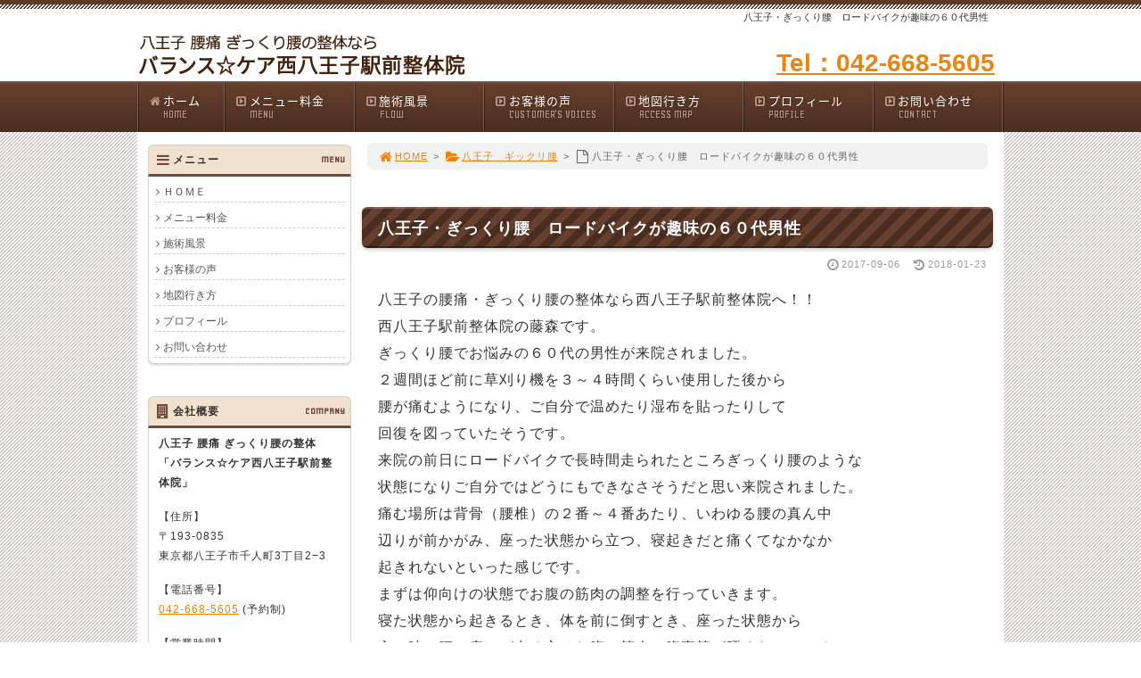

--- FILE ---
content_type: text/html; charset=UTF-8
request_url: https://www.nishihachiseitai.com/post_181/
body_size: 50688
content:
<!DOCTYPE html>
<html lang='ja'>
<head>
<meta charset="UTF-8" />
<title>八王子・ぎっくり腰　ロードバイクが趣味の６０代男性 - バランス☆ケア西八王子駅前整体院</title>
<meta name="Keywords" content="" />
<meta name="Description" content="" />
<meta name='robots' content='max-image-preview:large' />
<link rel="alternate" type="application/rss+xml" title="バランス☆ケア西八王子駅前整体院 &raquo; フィード" href="https://www.nishihachiseitai.com/feed/" />
<link rel="alternate" type="application/rss+xml" title="バランス☆ケア西八王子駅前整体院 &raquo; コメントフィード" href="https://www.nishihachiseitai.com/comments/feed/" />
<link rel='stylesheet' id='wp-block-library-css' href='https://www.nishihachiseitai.com/1fr-jq8wz2d3/wp-includes/css/dist/block-library/style.min.css?ver=6.4.7' type='text/css' media='all' />
<style id='classic-theme-styles-inline-css' type='text/css'>
/*! This file is auto-generated */
.wp-block-button__link{color:#fff;background-color:#32373c;border-radius:9999px;box-shadow:none;text-decoration:none;padding:calc(.667em + 2px) calc(1.333em + 2px);font-size:1.125em}.wp-block-file__button{background:#32373c;color:#fff;text-decoration:none}
</style>
<style id='global-styles-inline-css' type='text/css'>
body{--wp--preset--color--black: #000000;--wp--preset--color--cyan-bluish-gray: #abb8c3;--wp--preset--color--white: #ffffff;--wp--preset--color--pale-pink: #f78da7;--wp--preset--color--vivid-red: #cf2e2e;--wp--preset--color--luminous-vivid-orange: #ff6900;--wp--preset--color--luminous-vivid-amber: #fcb900;--wp--preset--color--light-green-cyan: #7bdcb5;--wp--preset--color--vivid-green-cyan: #00d084;--wp--preset--color--pale-cyan-blue: #8ed1fc;--wp--preset--color--vivid-cyan-blue: #0693e3;--wp--preset--color--vivid-purple: #9b51e0;--wp--preset--gradient--vivid-cyan-blue-to-vivid-purple: linear-gradient(135deg,rgba(6,147,227,1) 0%,rgb(155,81,224) 100%);--wp--preset--gradient--light-green-cyan-to-vivid-green-cyan: linear-gradient(135deg,rgb(122,220,180) 0%,rgb(0,208,130) 100%);--wp--preset--gradient--luminous-vivid-amber-to-luminous-vivid-orange: linear-gradient(135deg,rgba(252,185,0,1) 0%,rgba(255,105,0,1) 100%);--wp--preset--gradient--luminous-vivid-orange-to-vivid-red: linear-gradient(135deg,rgba(255,105,0,1) 0%,rgb(207,46,46) 100%);--wp--preset--gradient--very-light-gray-to-cyan-bluish-gray: linear-gradient(135deg,rgb(238,238,238) 0%,rgb(169,184,195) 100%);--wp--preset--gradient--cool-to-warm-spectrum: linear-gradient(135deg,rgb(74,234,220) 0%,rgb(151,120,209) 20%,rgb(207,42,186) 40%,rgb(238,44,130) 60%,rgb(251,105,98) 80%,rgb(254,248,76) 100%);--wp--preset--gradient--blush-light-purple: linear-gradient(135deg,rgb(255,206,236) 0%,rgb(152,150,240) 100%);--wp--preset--gradient--blush-bordeaux: linear-gradient(135deg,rgb(254,205,165) 0%,rgb(254,45,45) 50%,rgb(107,0,62) 100%);--wp--preset--gradient--luminous-dusk: linear-gradient(135deg,rgb(255,203,112) 0%,rgb(199,81,192) 50%,rgb(65,88,208) 100%);--wp--preset--gradient--pale-ocean: linear-gradient(135deg,rgb(255,245,203) 0%,rgb(182,227,212) 50%,rgb(51,167,181) 100%);--wp--preset--gradient--electric-grass: linear-gradient(135deg,rgb(202,248,128) 0%,rgb(113,206,126) 100%);--wp--preset--gradient--midnight: linear-gradient(135deg,rgb(2,3,129) 0%,rgb(40,116,252) 100%);--wp--preset--font-size--small: 13px;--wp--preset--font-size--medium: 20px;--wp--preset--font-size--large: 36px;--wp--preset--font-size--x-large: 42px;--wp--preset--spacing--20: 0.44rem;--wp--preset--spacing--30: 0.67rem;--wp--preset--spacing--40: 1rem;--wp--preset--spacing--50: 1.5rem;--wp--preset--spacing--60: 2.25rem;--wp--preset--spacing--70: 3.38rem;--wp--preset--spacing--80: 5.06rem;--wp--preset--shadow--natural: 6px 6px 9px rgba(0, 0, 0, 0.2);--wp--preset--shadow--deep: 12px 12px 50px rgba(0, 0, 0, 0.4);--wp--preset--shadow--sharp: 6px 6px 0px rgba(0, 0, 0, 0.2);--wp--preset--shadow--outlined: 6px 6px 0px -3px rgba(255, 255, 255, 1), 6px 6px rgba(0, 0, 0, 1);--wp--preset--shadow--crisp: 6px 6px 0px rgba(0, 0, 0, 1);}:where(.is-layout-flex){gap: 0.5em;}:where(.is-layout-grid){gap: 0.5em;}body .is-layout-flow > .alignleft{float: left;margin-inline-start: 0;margin-inline-end: 2em;}body .is-layout-flow > .alignright{float: right;margin-inline-start: 2em;margin-inline-end: 0;}body .is-layout-flow > .aligncenter{margin-left: auto !important;margin-right: auto !important;}body .is-layout-constrained > .alignleft{float: left;margin-inline-start: 0;margin-inline-end: 2em;}body .is-layout-constrained > .alignright{float: right;margin-inline-start: 2em;margin-inline-end: 0;}body .is-layout-constrained > .aligncenter{margin-left: auto !important;margin-right: auto !important;}body .is-layout-constrained > :where(:not(.alignleft):not(.alignright):not(.alignfull)){max-width: var(--wp--style--global--content-size);margin-left: auto !important;margin-right: auto !important;}body .is-layout-constrained > .alignwide{max-width: var(--wp--style--global--wide-size);}body .is-layout-flex{display: flex;}body .is-layout-flex{flex-wrap: wrap;align-items: center;}body .is-layout-flex > *{margin: 0;}body .is-layout-grid{display: grid;}body .is-layout-grid > *{margin: 0;}:where(.wp-block-columns.is-layout-flex){gap: 2em;}:where(.wp-block-columns.is-layout-grid){gap: 2em;}:where(.wp-block-post-template.is-layout-flex){gap: 1.25em;}:where(.wp-block-post-template.is-layout-grid){gap: 1.25em;}.has-black-color{color: var(--wp--preset--color--black) !important;}.has-cyan-bluish-gray-color{color: var(--wp--preset--color--cyan-bluish-gray) !important;}.has-white-color{color: var(--wp--preset--color--white) !important;}.has-pale-pink-color{color: var(--wp--preset--color--pale-pink) !important;}.has-vivid-red-color{color: var(--wp--preset--color--vivid-red) !important;}.has-luminous-vivid-orange-color{color: var(--wp--preset--color--luminous-vivid-orange) !important;}.has-luminous-vivid-amber-color{color: var(--wp--preset--color--luminous-vivid-amber) !important;}.has-light-green-cyan-color{color: var(--wp--preset--color--light-green-cyan) !important;}.has-vivid-green-cyan-color{color: var(--wp--preset--color--vivid-green-cyan) !important;}.has-pale-cyan-blue-color{color: var(--wp--preset--color--pale-cyan-blue) !important;}.has-vivid-cyan-blue-color{color: var(--wp--preset--color--vivid-cyan-blue) !important;}.has-vivid-purple-color{color: var(--wp--preset--color--vivid-purple) !important;}.has-black-background-color{background-color: var(--wp--preset--color--black) !important;}.has-cyan-bluish-gray-background-color{background-color: var(--wp--preset--color--cyan-bluish-gray) !important;}.has-white-background-color{background-color: var(--wp--preset--color--white) !important;}.has-pale-pink-background-color{background-color: var(--wp--preset--color--pale-pink) !important;}.has-vivid-red-background-color{background-color: var(--wp--preset--color--vivid-red) !important;}.has-luminous-vivid-orange-background-color{background-color: var(--wp--preset--color--luminous-vivid-orange) !important;}.has-luminous-vivid-amber-background-color{background-color: var(--wp--preset--color--luminous-vivid-amber) !important;}.has-light-green-cyan-background-color{background-color: var(--wp--preset--color--light-green-cyan) !important;}.has-vivid-green-cyan-background-color{background-color: var(--wp--preset--color--vivid-green-cyan) !important;}.has-pale-cyan-blue-background-color{background-color: var(--wp--preset--color--pale-cyan-blue) !important;}.has-vivid-cyan-blue-background-color{background-color: var(--wp--preset--color--vivid-cyan-blue) !important;}.has-vivid-purple-background-color{background-color: var(--wp--preset--color--vivid-purple) !important;}.has-black-border-color{border-color: var(--wp--preset--color--black) !important;}.has-cyan-bluish-gray-border-color{border-color: var(--wp--preset--color--cyan-bluish-gray) !important;}.has-white-border-color{border-color: var(--wp--preset--color--white) !important;}.has-pale-pink-border-color{border-color: var(--wp--preset--color--pale-pink) !important;}.has-vivid-red-border-color{border-color: var(--wp--preset--color--vivid-red) !important;}.has-luminous-vivid-orange-border-color{border-color: var(--wp--preset--color--luminous-vivid-orange) !important;}.has-luminous-vivid-amber-border-color{border-color: var(--wp--preset--color--luminous-vivid-amber) !important;}.has-light-green-cyan-border-color{border-color: var(--wp--preset--color--light-green-cyan) !important;}.has-vivid-green-cyan-border-color{border-color: var(--wp--preset--color--vivid-green-cyan) !important;}.has-pale-cyan-blue-border-color{border-color: var(--wp--preset--color--pale-cyan-blue) !important;}.has-vivid-cyan-blue-border-color{border-color: var(--wp--preset--color--vivid-cyan-blue) !important;}.has-vivid-purple-border-color{border-color: var(--wp--preset--color--vivid-purple) !important;}.has-vivid-cyan-blue-to-vivid-purple-gradient-background{background: var(--wp--preset--gradient--vivid-cyan-blue-to-vivid-purple) !important;}.has-light-green-cyan-to-vivid-green-cyan-gradient-background{background: var(--wp--preset--gradient--light-green-cyan-to-vivid-green-cyan) !important;}.has-luminous-vivid-amber-to-luminous-vivid-orange-gradient-background{background: var(--wp--preset--gradient--luminous-vivid-amber-to-luminous-vivid-orange) !important;}.has-luminous-vivid-orange-to-vivid-red-gradient-background{background: var(--wp--preset--gradient--luminous-vivid-orange-to-vivid-red) !important;}.has-very-light-gray-to-cyan-bluish-gray-gradient-background{background: var(--wp--preset--gradient--very-light-gray-to-cyan-bluish-gray) !important;}.has-cool-to-warm-spectrum-gradient-background{background: var(--wp--preset--gradient--cool-to-warm-spectrum) !important;}.has-blush-light-purple-gradient-background{background: var(--wp--preset--gradient--blush-light-purple) !important;}.has-blush-bordeaux-gradient-background{background: var(--wp--preset--gradient--blush-bordeaux) !important;}.has-luminous-dusk-gradient-background{background: var(--wp--preset--gradient--luminous-dusk) !important;}.has-pale-ocean-gradient-background{background: var(--wp--preset--gradient--pale-ocean) !important;}.has-electric-grass-gradient-background{background: var(--wp--preset--gradient--electric-grass) !important;}.has-midnight-gradient-background{background: var(--wp--preset--gradient--midnight) !important;}.has-small-font-size{font-size: var(--wp--preset--font-size--small) !important;}.has-medium-font-size{font-size: var(--wp--preset--font-size--medium) !important;}.has-large-font-size{font-size: var(--wp--preset--font-size--large) !important;}.has-x-large-font-size{font-size: var(--wp--preset--font-size--x-large) !important;}
.wp-block-navigation a:where(:not(.wp-element-button)){color: inherit;}
:where(.wp-block-post-template.is-layout-flex){gap: 1.25em;}:where(.wp-block-post-template.is-layout-grid){gap: 1.25em;}
:where(.wp-block-columns.is-layout-flex){gap: 2em;}:where(.wp-block-columns.is-layout-grid){gap: 2em;}
.wp-block-pullquote{font-size: 1.5em;line-height: 1.6;}
</style>
<link rel='stylesheet' id='toc-screen-css' href='https://www.nishihachiseitai.com/1fr-jq8wz2d3/wp-content/plugins/table-of-contents-plus/screen.min.css?ver=2411.1' type='text/css' media='all' />
<link rel='stylesheet' id='parent-style-css' href='https://www.nishihachiseitai.com/1fr-jq8wz2d3/wp-content/themes/1frameworks/style.css?ver=6.4.7' type='text/css' media='all' />
<link rel='stylesheet' id='child-style-css' href='https://www.nishihachiseitai.com/1fr-jq8wz2d3/wp-content/themes/seitaimeijin-theme/style-color.css?ver=6.4.7' type='text/css' media='all' />
<style id='akismet-widget-style-inline-css' type='text/css'>

			.a-stats {
				--akismet-color-mid-green: #357b49;
				--akismet-color-white: #fff;
				--akismet-color-light-grey: #f6f7f7;

				max-width: 350px;
				width: auto;
			}

			.a-stats * {
				all: unset;
				box-sizing: border-box;
			}

			.a-stats strong {
				font-weight: 600;
			}

			.a-stats a.a-stats__link,
			.a-stats a.a-stats__link:visited,
			.a-stats a.a-stats__link:active {
				background: var(--akismet-color-mid-green);
				border: none;
				box-shadow: none;
				border-radius: 8px;
				color: var(--akismet-color-white);
				cursor: pointer;
				display: block;
				font-family: -apple-system, BlinkMacSystemFont, 'Segoe UI', 'Roboto', 'Oxygen-Sans', 'Ubuntu', 'Cantarell', 'Helvetica Neue', sans-serif;
				font-weight: 500;
				padding: 12px;
				text-align: center;
				text-decoration: none;
				transition: all 0.2s ease;
			}

			/* Extra specificity to deal with TwentyTwentyOne focus style */
			.widget .a-stats a.a-stats__link:focus {
				background: var(--akismet-color-mid-green);
				color: var(--akismet-color-white);
				text-decoration: none;
			}

			.a-stats a.a-stats__link:hover {
				filter: brightness(110%);
				box-shadow: 0 4px 12px rgba(0, 0, 0, 0.06), 0 0 2px rgba(0, 0, 0, 0.16);
			}

			.a-stats .count {
				color: var(--akismet-color-white);
				display: block;
				font-size: 1.5em;
				line-height: 1.4;
				padding: 0 13px;
				white-space: nowrap;
			}
		
</style>
<script type="text/javascript" src="https://www.nishihachiseitai.com/1fr-jq8wz2d3/wp-includes/js/jquery/jquery.min.js?ver=3.7.1" id="jquery-core-js"></script>
<script type="text/javascript" src="https://www.nishihachiseitai.com/1fr-jq8wz2d3/wp-includes/js/jquery/jquery-migrate.min.js?ver=3.4.1" id="jquery-migrate-js"></script>
<link rel="https://api.w.org/" href="https://www.nishihachiseitai.com/wp-json/" /><link rel="alternate" type="application/json" href="https://www.nishihachiseitai.com/wp-json/wp/v2/posts/744" /><link rel="canonical" href="https://www.nishihachiseitai.com/post_181/" />
<link rel='shortlink' href='https://www.nishihachiseitai.com/?p=744' />
<link rel="alternate" type="application/json+oembed" href="https://www.nishihachiseitai.com/wp-json/oembed/1.0/embed?url=https%3A%2F%2Fwww.nishihachiseitai.com%2Fpost_181%2F" />
<link rel="alternate" type="text/xml+oembed" href="https://www.nishihachiseitai.com/wp-json/oembed/1.0/embed?url=https%3A%2F%2Fwww.nishihachiseitai.com%2Fpost_181%2F&#038;format=xml" />
<link rel="shortcut icon" type="image/x-icon" href="https://www.nishihachiseitai.com/1fr-jq8wz2d3/wp-content/themes/seitaimeijin-theme/images/favicon.ico" />
<style>.simplemap img{max-width:none !important;padding:0 !important;margin:0 !important;}.staticmap,.staticmap img{max-width:100% !important;height:auto !important;}.simplemap .simplemap-content{display:none;}</style>
<script>var google_map_api_key = "AIzaSyDQ6tMfrCcH_2z1s0zfVFyXRCdVvCQHM2Y";</script>
<!-- BEGIN: WP Social Bookmarking Light HEAD -->


<script>
    (function (d, s, id) {
        var js, fjs = d.getElementsByTagName(s)[0];
        if (d.getElementById(id)) return;
        js = d.createElement(s);
        js.id = id;
        js.src = "//connect.facebook.net/ja_JP/sdk.js#xfbml=1&version=v2.7";
        fjs.parentNode.insertBefore(js, fjs);
    }(document, 'script', 'facebook-jssdk'));
</script>

<style type="text/css">
    
</style>
<!-- END: WP Social Bookmarking Light HEAD -->
<!-- この URL で利用できる AMP HTML バージョンはありません。 -->
<!-- Jetpack Open Graph Tags -->
<meta property="og:type" content="article" />
<meta property="og:title" content="八王子・ぎっくり腰　ロードバイクが趣味の６０代男性" />
<meta property="og:url" content="https://www.nishihachiseitai.com/post_181/" />
<meta property="og:description" content="八王子の腰痛・ぎっくり腰の整体なら西八王子駅前整体院へ！！ 西八王子駅前整体院の藤森です。 ぎっくり腰でお悩み&hellip;" />
<meta property="article:published_time" content="2017-09-06T03:49:10+00:00" />
<meta property="article:modified_time" content="2018-01-23T01:06:04+00:00" />
<meta property="og:site_name" content="バランス☆ケア西八王子駅前整体院" />
<meta property="og:image" content="https://www.nishihachiseitai.com/1fr-jq8wz2d3/wp-content/uploads/2016/08/cropped-favi_seitaimeijin.png" />
<meta property="og:image:width" content="512" />
<meta property="og:image:height" content="512" />
<meta property="og:image:alt" content="" />
<meta property="og:locale" content="ja_JP" />
<meta name="twitter:text:title" content="八王子・ぎっくり腰　ロードバイクが趣味の６０代男性" />
<meta name="twitter:image" content="https://www.nishihachiseitai.com/1fr-jq8wz2d3/wp-content/uploads/2016/08/cropped-favi_seitaimeijin-270x270.png" />
<meta name="twitter:card" content="summary" />

<!-- End Jetpack Open Graph Tags -->
<link rel="icon" href="https://www.nishihachiseitai.com/1fr-jq8wz2d3/wp-content/uploads/2016/08/cropped-favi_seitaimeijin-32x32.png" sizes="32x32" />
<link rel="icon" href="https://www.nishihachiseitai.com/1fr-jq8wz2d3/wp-content/uploads/2016/08/cropped-favi_seitaimeijin-192x192.png" sizes="192x192" />
<link rel="apple-touch-icon" href="https://www.nishihachiseitai.com/1fr-jq8wz2d3/wp-content/uploads/2016/08/cropped-favi_seitaimeijin-180x180.png" />
<meta name="msapplication-TileImage" content="https://www.nishihachiseitai.com/1fr-jq8wz2d3/wp-content/uploads/2016/08/cropped-favi_seitaimeijin-270x270.png" />
<meta name="viewport" content="width=device-width" id="viewportsp" />
<link rel="stylesheet" href="https://www.nishihachiseitai.com/1fr-jq8wz2d3/wp-content/themes/seitaimeijin-theme/style.css" media="screen" />
<script src="https://www.nishihachiseitai.com/1fr-jq8wz2d3/wp-content/themes/1frameworks/js/masonry.js"></script>
<script src="https://www.nishihachiseitai.com/1fr-jq8wz2d3/wp-content/themes/1frameworks/js/sp-slidemenu.js"></script>
<script src="https://www.nishihachiseitai.com/1fr-jq8wz2d3/wp-content/themes/1frameworks/js/jquery.easing.1.3.js"></script>
<script src="https://www.nishihachiseitai.com/1fr-jq8wz2d3/wp-content/themes/1frameworks/js/jquery.bxslider.min.js"></script>
<script src="https://www.nishihachiseitai.com/1fr-jq8wz2d3/wp-content/themes/1frameworks/highslide/highslide.js"></script>
<script>hs.graphicsDir = 'https://www.nishihachiseitai.com/1fr-jq8wz2d3/wp-content/themes/1frameworks/highslide/graphics/';</script>
<script src="https://www.nishihachiseitai.com/1fr-jq8wz2d3/wp-content/themes/1frameworks/js/jquery.mb.YTPlayer.min.js"></script>
<script src="https://www.nishihachiseitai.com/1fr-jq8wz2d3/wp-content/themes/1frameworks/js/echo.min.js"></script>
<script>echo.init({offset:1200,});</script>
<!-- analytics -->

<script>
  (function(i,s,o,g,r,a,m){i['GoogleAnalyticsObject']=r;i[r]=i[r]||function(){
  (i[r].q=i[r].q||[]).push(arguments)},i[r].l=1*new Date();a=s.createElement(o),
  m=s.getElementsByTagName(o)[0];a.async=1;a.src=g;m.parentNode.insertBefore(a,m)
  })(window,document,'script','//www.google-analytics.com/analytics.js','ga');

  ga('create', 'UA-68137449-1', 'auto');
  ga('send', 'pageview');

</script>

<style>.ora2 {
	color: #FF4500;
}

.tcenter {
	margin: auto;
}

.yellbox {
    width: 94%;
    background-color: #fffff4;
    border: 1px solid #ffbf80;
    margin: 20px auto 10px auto;
    padding: 10px 0;
}

.img-mid {
	margin: 0 3px 8px 0;
}

.bdr-yell2 {
    border: solid 1px #FFFAF0;
    border-radius: 4px;
}

.bg-yell2 {
    background-color: #FFFAF0;
}</style>
</head>

<body class="post-template-default single single-post postid-744 single-format-standard">


<div id="WRAP">

<header>
<div id="WRAP-H1"><div id="H1"><h1>八王子・ぎっくり腰　ロードバイクが趣味の６０代男性</h1></div></div><!-- /#H1#WRAP-H1 -->

<div id="WRAP-TOP"><div id="TOP">

<div id="LOGO"><a href="https://www.nishihachiseitai.com/"><img decoding="async" src="https://www.nishihachiseitai.com/1fr-jq8wz2d3/wp-content/uploads/2018/02/logo.gif" alt="八王子 腰痛ぎっくり腰の整体なら「バランス☆ケア西八王子駅前整体院」" width="372" height="62"/></a></div>
<div class="top01 f28 b mt12">
<a href="tel:0426685605">Tel：042-668-5605</a>
</div>


</div></div><!-- /#TOP#WRAP-TOP -->

<div id="WRAP-NAVI">
<nav id="NAVI">
<ul>
<li class="first"><a href="https://www.nishihachiseitai.com/"><i class="fa fa-home fa-fw"></i>ホーム<span>HOME</span></a></li>

<li class="navi"><a href="https://www.nishihachiseitai.com/menu/"><i class="fa fa-caret-square-o-right fa-fw"></i>メニュー料金<span>MENU</span></a></li>

<li class="navi"><a href="https://www.nishihachiseitai.com/flow/"><i class="fa fa-caret-square-o-right fa-fw"></i>施術風景<span>FLOW</span></a></li>

<li class="navi"><a href="https://www.nishihachiseitai.com/category/voice/"><i class="fa fa-caret-square-o-right fa-fw"></i>お客様の声<span>CUSTOMER'S VOICES</span></a></li>

<li class="navi"><a href="https://www.nishihachiseitai.com/map/"><i class="fa fa-caret-square-o-right fa-fw"></i>地図行き方<span>ACCESS MAP</span></a></li>

<li class="navi"><a href="https://www.nishihachiseitai.com/profile/"><i class="fa fa-caret-square-o-right fa-fw"></i>プロフィール<span>PROFILE</span></a></li>

<li class="last"><a href="https://www.nishihachiseitai.com/contact/"><i class="fa fa-caret-square-o-right fa-fw"></i>お問い合わせ<span>CONTACT</span></a></li>
</ul>
</nav><!-- /#NAVI -->
</div><!-- /#WRAP-NAVI -->
</header><!-- /header.php -->

<!-- single.php -->

<div id="WRAP-MAIN"><div id="MAIN"><div id="MAIN-PAD">


<div id="CONTENTS">




<div id="breadcrumb"><ul><li><a href="https://www.nishihachiseitai.com/"><i class="fa fa-home fa-lg fa-fw"></i>HOME</a></li><li>&gt;</li><li><a href="https://www.nishihachiseitai.com/category/%e5%85%ab%e7%8e%8b%e5%ad%90%e3%80%80%e3%82%ae%e3%83%83%e3%82%af%e3%83%aa%e8%85%b0/"><i class="fa fa-folder-open fa-lg fa-fw"></i>八王子　ギックリ腰</a></li><li>&gt;</li><li><i class="fa fa-file-o fa-lg fa-fw"></i>八王子・ぎっくり腰　ロードバイクが趣味の６０代男性</li></ul></div>

<script>
jQuery(document).ready(function(){
jQuery('#slider-relatedposts').bxSlider({
slideSelector: 'div.relatedposts',
auto: false,
pager: false,
maxSlides: 5,
moveSlides: 1,
slideWidth: 182,
speed: 180,
swipeThreshold: 20,
easing: 'swing'
});
});
</script>



		<div id="post-744" class="post-744 post type-post status-publish format-standard hentry category-9"><article>
			<h2>八王子・ぎっくり腰　ロードバイクが趣味の６０代男性</h2>
			<p class="f11 txt-r gry"><i class="fa fa-clock-o fa-lg fa-fw"></i>2017-09-06<time datetime="2018-01-23T10:06:04+09:00">　<i class="fa fa-history fa-lg fa-fw"></i>2018-01-23</time></p>
			<div class="singlepost">
									<p>八王子の腰痛・ぎっくり腰の整体なら西八王子駅前整体院へ！！<br />
西八王子駅前整体院の藤森です。<br />
ぎっくり腰でお悩みの６０代の男性が来院されました。<br />
２週間ほど前に草刈り機を３～４時間くらい使用した後から<br />
腰が痛むようになり、ご自分で温めたり湿布を貼ったりして<br />
回復を図っていたそうです。<br />
来院の前日にロードバイクで長時間走られたところぎっくり腰のような<br />
状態になりご自分ではどうにもできなさそうだと思い来院されました。<br />
痛む場所は背骨（腰椎）の２番～４番あたり、いわゆる腰の真ん中<br />
辺りが前かがみ、座った状態から立つ、寝起きだと痛くてなかなか<br />
起きれないといった感じです。<br />
まずは仰向けの状態でお腹の筋肉の調整を行っていきます。<br />
寝た状態から起きるとき、体を前に倒すとき、座った状態から<br />
立つ時に腰に痛みが出る方はお腹の筋肉、腹直筋が硬くなっている<br />
腹筋がこっていることが多いです。<br />
また腰を捻るときに腰に痛みが出る方は肋骨に起始して骨盤に停止する<br />
腹斜筋という筋肉が硬くなっていることが多いです。<br />
腰痛というと腰椎などの背骨や腰の筋肉ばかり気にされがちですが<br />
腰の筋肉と同調して動く腹筋群の緊張やこりも重要になってきます。<br />
ということでこちらの男性は草刈り機で疲れた腕の筋肉と<br />
腹直筋をまずはしっかりほぐします。<br />
仰向けの状態である程度腹直筋がほぐれたところで<br />
うつ伏せになっていただき背骨全体の調整、骨盤全体の調整を行います。<br />
腰の筋肉も無理なくほぐしていきます。<br />
骨盤の動きと連動する太ももの筋肉もしっかり丁寧にホグシマス。<br />
ふくらはぎの筋肉も無理なくほぐし、足首の関節、膝関節、股関節<br />
も調整をして大きく動くようにしていきます。<br />
腰、骨盤以外の関節がスムーズに動くことで痛みが出てる腰への負担が<br />
軽減されるからです。<br />
仕上げに骨盤矯正、背骨矯正を行いお体の状態をお聞きします。<br />
来たときより腰も楽になったと言い３日後のご予約を<br />
とられてご帰宅されました。<br />
※施術紹介は個人の感想であり施術効果には個人差があります。</p>
			</div>
					</article></div><br class="clear" /><!-- /#post -->


<!-- sns -->
<div class="wrap_wp_social_bookmarking_light"><div class='wp_social_bookmarking_light'>
            <div class="wsbl_facebook_like"><div id="fb-root"></div><fb:like href="https://www.nishihachiseitai.com/post_181/" layout="button_count" action="like" width="100" share="true" show_faces="false" ></fb:like></div>
            <div class="wsbl_twitter"><a href="https://twitter.com/share" class="twitter-share-button" data-url="https://www.nishihachiseitai.com/post_181/" data-text="八王子・ぎっくり腰　ロードバイクが趣味の６０代男性" data-lang="ja">Tweet</a></div>
            <div class="wsbl_google_plus_one"><g:plusone size="medium" annotation="bubble" href="https://www.nishihachiseitai.com/post_181/" ></g:plusone></div>
            <div class="wsbl_hatena_button"><a href="//b.hatena.ne.jp/entry/https://www.nishihachiseitai.com/post_181/" class="hatena-bookmark-button" data-hatena-bookmark-title="八王子・ぎっくり腰　ロードバイクが趣味の６０代男性" data-hatena-bookmark-layout="standard" title="このエントリーをはてなブックマークに追加"> <img src="//b.hatena.ne.jp/images/entry-button/button-only@2x.png" alt="このエントリーをはてなブックマークに追加" width="20" height="20" style="border: none;" /></a><script type="text/javascript" src="//b.hatena.ne.jp/js/bookmark_button.js" charset="utf-8" async="async"></script></div>
            <div class="wsbl_line"><a href='http://line.me/R/msg/text/?%E5%85%AB%E7%8E%8B%E5%AD%90%E3%83%BB%E3%81%8E%E3%81%A3%E3%81%8F%E3%82%8A%E8%85%B0%E3%80%80%E3%83%AD%E3%83%BC%E3%83%89%E3%83%90%E3%82%A4%E3%82%AF%E3%81%8C%E8%B6%A3%E5%91%B3%E3%81%AE%EF%BC%96%EF%BC%90%E4%BB%A3%E7%94%B7%E6%80%A7%0D%0Ahttps%3A%2F%2Fwww.nishihachiseitai.com%2Fpost_181%2F' title='LINEで送る' rel=nofollow class='wp_social_bookmarking_light_a' ><img src='https://www.nishihachiseitai.com/1fr-jq8wz2d3/wp-content/plugins/wp-social-bookmarking-light/public/images/line88x20.png' alt='LINEで送る' title='LINEで送る' width='88' height='20' class='wp_social_bookmarking_light_img' /></a></div>
    </div>
<br class='wp_social_bookmarking_light_clear' />
</div>


<div class="post-navigation">
<div class="nav-previous"><a href="https://www.nishihachiseitai.com/post_180/" rel="prev">&laquo; 八王子・ぎっくり腰　再発してしまったぎっくり腰でお困りの男性その後</a></div>
<div class="nav-next"><a href="https://www.nishihachiseitai.com/post_182/" rel="next">八王子・ぎっくり腰　ロードバイクが趣味の６０代男性 その後 &raquo;</a></div>
</div><!-- /.post-navigation -->


<h2>ホームページをご覧のあなた様へのプレゼント！</h2>
<h3>ホームページ限定特典はこちら</h3>
<p class="center f16""><span class="b red">「ホームページを見た」</span>とお伝えいただくと、下記特典が受けられます。</p>
<p class="center"><img fetchpriority="high" decoding="async" src="https://www.nishihachiseitai.com/1fr-jq8wz2d3/wp-content/uploads/2018/02/tokuten.gif" alt="ホームページ特典" width="533" height="187" /></p>
<h2>お申し込みはこちら</h2>
<h3>電話でのお問合せ</h3>
<p class="center"><span class="b red f18">予約制です。お電話にてご予約をお願いいたします。</span></p>
<p><span class="red">【ご確認のお願い】<br />
当日キャンセルや無断キャンセルは１回分の施術料金がかかります。日時変更は１度まで可能です。</span></p>
<p class="center img-o"><a href="tel:0426685605"><img decoding="async" src="https://www.nishihachiseitai.com/1fr-jq8wz2d3/wp-content/uploads/2018/02/9.gif" alt="電話でのお問合せ" width="533" height="103" /></a></p>
<p><!--

<p class="center img-o"><a href="http://beauty-nishihachi.com/1fr-ql17bmx2/contact/"><img decoding="async" src="https://www.nishihachiseitai.com/1fr-jq8wz2d3/wp-content/uploads/2018/02/10.gif" alt="メールでのお問合せ" width="533" height="103" /></a></p>

--></p>
<h4>「バランス☆ケア西八王子駅前整体院」へのお電話はこちら</h4>
<div class="main-table center mt12">
<table width="520" cellspacing="1" summary="バランス☆ケア西八王子駅前整体院への連絡先詳細">
<tr>
<th scope="row" abbr="住所" class="tdw140">住所</th>
<td class="txt-l">〒193-0835 東京都八王子市千人町3丁目2−3</td>
</tr>
<tr>
<th scope="row" abbr="電話番号">電話番号</th>
<td class="txt-l"><a href="tel:0426685605">042-668-5605</a> (予約制)</td>
</tr>
<tr>
<th scope="row" abbr="受付時間">受付時間</th>
<td class="txt-l">9:00～20:00 <span class="ora2">(水曜日は18:00まで)</span></td>
</tr>
<tr>
<th scope="row" abbr="電話受付">電話受付</th>
<td class="txt-l">9:00～19:00 <span class="ora2">(水曜日は17:00まで)</span></td>
</tr>
<tr>
<th scope="row" abbr="定休日">定休日</th>
<td class="txt-l">火曜日＆第２水曜日 (土日・祝日も営業しています)</td>
</tr>
<tr>
<th scope="row" abbr="お支払い方法">お支払い方法</th>
<td class="txt-l">現金に加え、クレジットカード、PayPayでのお支払いも可能です</td>
</tr>
<tr>
<th scope="row" abbr="最寄駅">最寄駅</th>
<td class="txt-l">JR西八王子駅北口 徒歩1分</td>
</tr>
<tr>
<th scope="row" abbr="駐車場">駐車場</th>
<td class="txt-l">近隣のコインパーキングをご利用ください</td>
</tr>
</table>
</div>


		
<aside><h3>関連記事</h3>
<div id="slider-relatedposts">

<div class="relatedposts">
<a href="https://www.nishihachiseitai.com/post_198/"><img src="https://www.nishihachiseitai.com/1fr-jq8wz2d3/wp-content/themes/1frameworks/images/noimage180120.gif" alt="NO IMAGE" /></a>
<div class="ma06 f16 b"><a href="https://www.nishihachiseitai.com/post_198/">八王子・腰痛　ぎっくり腰でお悩みの４０代看護師の方　その後</a></div>
<div class="ma06 gry f11 txt-r"><i class="fa fa-clock-o fa-lg fa-fw"></i>2017-12-20<time datetime="2018-01-23T10:30:05+09:00"><i class="fa fa-history fa-lg fa-fw grn"></i>2018-01-23</time></span></div>
</div>

<div class="relatedposts">
<a href="https://www.nishihachiseitai.com/post_149/"><img src="https://www.nishihachiseitai.com/1fr-jq8wz2d3/wp-content/themes/1frameworks/images/noimage180120.gif" alt="NO IMAGE" /></a>
<div class="ma06 f16 b"><a href="https://www.nishihachiseitai.com/post_149/">八王子・ぎっくり腰でお困りの３０代理学療法士の男性　その後</a></div>
<div class="ma06 gry f11 txt-r"><i class="fa fa-clock-o fa-lg fa-fw"></i>2017-03-06<time datetime="2018-01-23T10:11:01+09:00"><i class="fa fa-history fa-lg fa-fw grn"></i>2018-01-23</time></span></div>
</div>

<div class="relatedposts">
<a href="https://www.nishihachiseitai.com/283-2/"><img src="https://www.nishihachiseitai.com/1fr-jq8wz2d3/wp-content/themes/1frameworks/images/noimage180120.gif" alt="NO IMAGE" /></a>
<div class="ma06 f16 b"><a href="https://www.nishihachiseitai.com/283-2/">八王子・ぎっくり腰　ぎっくり腰でお困りの５０代女性介護福祉士　その後</a></div>
<div class="ma06 gry f11 txt-r"><i class="fa fa-clock-o fa-lg fa-fw"></i>2018-01-31<time datetime="2018-02-05T14:59:41+09:00"><i class="fa fa-history fa-lg fa-fw grn"></i>2018-02-05</time></span></div>
</div>

<div class="relatedposts">
<a href="https://www.nishihachiseitai.com/post_143/"><img src="https://www.nishihachiseitai.com/1fr-jq8wz2d3/wp-content/themes/1frameworks/images/noimage180120.gif" alt="NO IMAGE" /></a>
<div class="ma06 f16 b"><a href="https://www.nishihachiseitai.com/post_143/">八王子・ぎっくり腰になってしまったデスクワークの男性会社員の方　その後</a></div>
<div class="ma06 gry f11 txt-r"><i class="fa fa-clock-o fa-lg fa-fw"></i>2017-01-30<time datetime="2018-01-23T10:10:38+09:00"><i class="fa fa-history fa-lg fa-fw grn"></i>2018-01-23</time></span></div>
</div>

<div class="relatedposts">
<a href="https://www.nishihachiseitai.com/post_139/"><img src="https://www.nishihachiseitai.com/1fr-jq8wz2d3/wp-content/themes/1frameworks/images/noimage180120.gif" alt="NO IMAGE" /></a>
<div class="ma06 f16 b"><a href="https://www.nishihachiseitai.com/post_139/">八王子・ぎっくり腰でお悩みの４０代　男性会社員の方</a></div>
<div class="ma06 gry f11 txt-r"><i class="fa fa-clock-o fa-lg fa-fw"></i>2017-01-16<time datetime="2018-01-23T10:10:21+09:00"><i class="fa fa-history fa-lg fa-fw grn"></i>2018-01-23</time></span></div>
</div>

<div class="relatedposts">
<a href="https://www.nishihachiseitai.com/post_158/"><img src="https://www.nishihachiseitai.com/1fr-jq8wz2d3/wp-content/themes/1frameworks/images/noimage180120.gif" alt="NO IMAGE" /></a>
<div class="ma06 f16 b"><a href="https://www.nishihachiseitai.com/post_158/">八王子・ぎっくり腰４０代女性　過去に椎間板ヘルニア　その後</a></div>
<div class="ma06 gry f11 txt-r"><i class="fa fa-clock-o fa-lg fa-fw"></i>2017-04-12<time datetime="2018-01-23T10:08:07+09:00"><i class="fa fa-history fa-lg fa-fw grn"></i>2018-01-23</time></span></div>
</div>

<div class="relatedposts">
<a href="https://www.nishihachiseitai.com/post_33/"><img src="https://www.nishihachiseitai.com/1fr-jq8wz2d3/wp-content/themes/1frameworks/images/noimage180120.gif" alt="NO IMAGE" /></a>
<div class="ma06 f16 b"><a href="https://www.nishihachiseitai.com/post_33/">八王子　ギックリ腰後に痛みが再発した３０代女性会社員</a></div>
<div class="ma06 gry f11 txt-r"><i class="fa fa-clock-o fa-lg fa-fw"></i>2015-09-16<time datetime="2018-01-23T10:25:11+09:00"><i class="fa fa-history fa-lg fa-fw grn"></i>2018-01-23</time></span></div>
</div>

<div class="relatedposts">
<a href="https://www.nishihachiseitai.com/post_147/"><img src="https://www.nishihachiseitai.com/1fr-jq8wz2d3/wp-content/themes/1frameworks/images/noimage180120.gif" alt="NO IMAGE" /></a>
<div class="ma06 f16 b"><a href="https://www.nishihachiseitai.com/post_147/">八王子・ぎっくり腰　５０代の女性パートでデスクワーク　その後</a></div>
<div class="ma06 gry f11 txt-r"><i class="fa fa-clock-o fa-lg fa-fw"></i>2017-02-17<time datetime="2018-01-23T10:10:49+09:00"><i class="fa fa-history fa-lg fa-fw grn"></i>2018-01-23</time></span></div>
</div>

<div class="relatedposts">
<a href="https://www.nishihachiseitai.com/post_47/"><img src="https://www.nishihachiseitai.com/1fr-jq8wz2d3/wp-content/themes/1frameworks/images/noimage180120.gif" alt="NO IMAGE" /></a>
<div class="ma06 f16 b"><a href="https://www.nishihachiseitai.com/post_47/">八王子・腰痛、ぎっくり腰でお困りの３０代男性会社員の方</a></div>
<div class="ma06 gry f11 txt-r"><i class="fa fa-clock-o fa-lg fa-fw"></i>2016-01-28<time datetime="2018-01-23T10:22:31+09:00"><i class="fa fa-history fa-lg fa-fw grn"></i>2018-01-23</time></span></div>
</div>

<div class="relatedposts">
<a href="https://www.nishihachiseitai.com/post_118/"><img src="https://www.nishihachiseitai.com/1fr-jq8wz2d3/wp-content/themes/1frameworks/images/noimage180120.gif" alt="NO IMAGE" /></a>
<div class="ma06 f16 b"><a href="https://www.nishihachiseitai.com/post_118/">八王子・ぎっくり腰でお悩みの３０代男性　建築関係</a></div>
<div class="ma06 gry f11 txt-r"><i class="fa fa-clock-o fa-lg fa-fw"></i>2016-11-27<time datetime="2018-01-23T10:12:31+09:00"><i class="fa fa-history fa-lg fa-fw grn"></i>2018-01-23</time></span></div>
</div>

<br class="clear"/></div></aside><br class="clear"/>


		<!-- comments.php -->
<div id="comment-area">
	</div><!-- /#comment-area -->
<!-- /comments.php -->




<p class="pagetop"><a class="move-pagetop"><i class="fa fa-angle-up fa-fw"></i>PAGE TOP</a></p>
</div><!-- /#CONTENTS-->


<div id="SIDE">
<div class="masonry">

<!-- sidebar.php -->
<div class="box box228">
<div class="side-h"><i class="fa fa-bars fa-lg fa-fw"></i>メニュー<span>MENU</span></div>
<div class="side-box">
<ul class="cat02">
<li><a href="https://www.nishihachiseitai.com/">ＨＯＭＥ</a></li>
<li><a href="https://www.nishihachiseitai.com/menu/">メニュー料金</a></li>
<li><a href="https://www.nishihachiseitai.com/flow/">施術風景</a></li>
<li><a href="https://www.nishihachiseitai.com/category/voice/">お客様の声</a></li>
<li><a href="https://www.nishihachiseitai.com/map/">地図行き方</a></li>
<li><a href="https://www.nishihachiseitai.com/profile/">プロフィール</a></li>
<li><a href="https://www.nishihachiseitai.com/contact/">お問い合わせ</a></li>
</ul>
</div>
</div>
<div class="box box228">
<div class="side-h"><i class="fa fa-building fa-lg fa-fw"></i>会社概要<span>COMPANY</span></div>
<div class="side-box">
<div class="ma06">
<p class="b mt24">八王子 腰痛 ぎっくり腰の整体<br /><strong>「バランス☆ケア西八王子駅前整体院」</strong></p>
<p></p>
<p>【住所】<br />〒193-0835<br />東京都八王子市千人町3丁目2−3</p>
<p></p>
<p>【電話番号】<br />
<a href="tel:0426685605">042-668-5605</a> (予約制)</p>
<p></p>
<p>【営業時間】<br />
9:00～20:00</p>
<p><span class="b ora2">(水曜日は18:00まで)</span></p>
<p></p>
<p>【受付時間】<br />
9:00～19:00</p>
<p><span class="b ora2">(水曜日は17:00まで)</span></p>
<p></p>
<p>【定休日】<br />
火曜日＆第２水曜日<br />(土日・祝日も営業しています)</p>
<p></p>
<p>【最寄駅】<br />
JR西八王子駅北口徒歩1分</p>
<p></p>
<p>【駐車場】<br />
近隣のコインパーキングをご利用ください</p>
</div>
<ul class="cat01">
<li><a href="https://www.nishihachiseitai.com/company/">会社概要</a></li>
<li><a href="https://www.nishihachiseitai.com/contact/">お問い合わせ</a></li>
<li><a href="https://www.nishihachiseitai.com/privacy/">プライバシーポリシー</a></li>
<li><a href="https://www.nishihachiseitai.com/sitemap/">サイトマップ</a></li>
</ul>
</div>
</div>
<div class="box box228">
<div class="side-h"><i class="fa fa-list fa-lg fa-fw"></i>カテゴリー<span>CATEGORY</span></div>
<div class="side-box cat03">
<div class="toc_sitemap"><ul class="toc_sitemap_categories_list">	<li class="cat-item cat-item-2"><a href="https://www.nishihachiseitai.com/category/voice/">お客様の声</a>
</li>
	<li class="cat-item cat-item-3"><a href="https://www.nishihachiseitai.com/category/faq/">よくある質問</a>
</li>
	<li class="cat-item cat-item-6"><a href="https://www.nishihachiseitai.com/category/%e3%82%ae%e3%83%83%e3%82%af%e3%83%aa%e8%85%b0%e3%81%ae%e6%99%82%e3%81%ae%e9%81%8e%e3%81%94%e3%81%97%e6%96%b9/">ギックリ腰の時の過ごし方</a>
</li>
	<li class="cat-item cat-item-4"><a href="https://www.nishihachiseitai.com/category/blog/">スタッフブログ</a>
</li>
	<li class="cat-item cat-item-9"><a href="https://www.nishihachiseitai.com/category/%e5%85%ab%e7%8e%8b%e5%ad%90%e3%80%80%e3%82%ae%e3%83%83%e3%82%af%e3%83%aa%e8%85%b0/">八王子　ギックリ腰</a>
</li>
	<li class="cat-item cat-item-11"><a href="https://www.nishihachiseitai.com/category/%e5%85%ab%e7%8e%8b%e5%ad%90%e3%80%80%e5%9d%90%e9%aa%a8%e7%a5%9e%e7%b5%8c%e7%97%9b-%e8%b6%b3%e3%81%ae%e7%97%ba%e3%82%8c/">八王子　ヘルニア、坐骨神経痛,、足の痺れ</a>
</li>
	<li class="cat-item cat-item-10"><a href="https://www.nishihachiseitai.com/category/%e5%85%ab%e7%8e%8b%e5%ad%90%e3%80%80%e9%87%8d%e5%ba%a6%e3%81%ae%e8%85%b0%e7%97%9b%e3%83%bb%e6%85%a2%e6%80%a7%e8%85%b0%e7%97%9b/">八王子　重度の腰痛・慢性腰痛</a>
</li>
	<li class="cat-item cat-item-8"><a href="https://www.nishihachiseitai.com/category/%e5%a4%a7%e4%bc%9a%e3%81%ae%e7%b5%90%e6%9e%9c/">大会の結果</a>
</li>
	<li class="cat-item cat-item-5"><a href="https://www.nishihachiseitai.com/category/news/">新着記事</a>
</li>
	<li class="cat-item cat-item-7"><a href="https://www.nishihachiseitai.com/category/%e6%af%8e%e6%9c%88%e3%81%ae%e5%96%b6%e6%a5%ad%e6%97%a5%e3%81%a8%e3%81%8a%e4%bc%91%e3%81%bf%e3%81%ae%e3%81%8a%e7%9f%a5%e3%82%89%e3%81%9b/">毎月の営業日とお休みのお知らせ</a>
</li>
</ul></div>
</div>
</div>
<p><!--

<div class="box box228">


<div class="side-h"><i class="fa fa-newspaper-o fa-lg fa-fw"></i>新着記事<span>NEWS</span></div>




<div class="side-box">
[list cat="5" num="5"]
</div>


</div>

--></p>

<!-- /sidebar.php -->
</div><!-- /masonry-->
<br class="clear"/></div><br class="clear"/><!-- /#SIDE-->


</div><br class="clear"/></div></div><!-- /#MAIN-PAD#MAIN#WRAP-MAIN-->
<!-- /single.php -->

<!-- footer.php -->


<div id="WRAP-FNAVI"><div id="FNAVI"><div id="FNAVI-PAD">
<div class="masonry">

<div class="box box16">
<p>八王子 腰痛 ぎっくり腰の整体<br />「バランス☆ケア西八王子駅前整体院」</p>
<p>住所：〒193-0835<br />
東京都八王子市千人町3丁目2−3</p>
<p>042-668-5605</p>
</div>
<div class="box box08">
<span class="b f12">メニュー</span></p>
<ul>
<li><a href="https://www.nishihachiseitai.com/"><i class="fa fa-caret-square-o-right fa-fw"></i>ＨＯＭＥ</a></li>
<li><a href="https://www.nishihachiseitai.com/menu/"><i class="fa fa-caret-square-o-right fa-fw"></i>メニュー料金</a></li>
<li><a href="https://www.nishihachiseitai.com/flow/"><i class="fa fa-caret-square-o-right fa-fw"></i>施術風景</a></li>
<li><a href="https://www.nishihachiseitai.com/category/voice/"><i class="fa fa-caret-square-o-right fa-fw"></i>お客様の声</a></li>
<li><a href="https://www.nishihachiseitai.com/map/"><i class="fa fa-caret-square-o-right fa-fw"></i>地図行き方</a></li>
<li><a href="https://www.nishihachiseitai.com/profile/"><i class="fa fa-caret-square-o-right fa-fw"></i>プロフィール</a></li>
<li><a href="https://www.nishihachiseitai.com/contact/"><i class="fa fa-caret-square-o-right fa-fw"></i>お問い合わせ</a></li>
</ul>
</div>
<div class="box box08">
<span class="b f12">カテゴリ</span></p>
<ul>
<li><a href="https://www.nishihachiseitai.com/category/voice/"><i class="fa fa-caret-square-o-right fa-fw"></i>お客様の声</a></li>
<li><a href="https://www.nishihachiseitai.com/category/faq/"><i class="fa fa-caret-square-o-right fa-fw"></i>よくある質問</a></li>
<li><a href="https://www.nishihachiseitai.com/category/blog/"><i class="fa fa-caret-square-o-right fa-fw"></i>スタッフブログ</a></li>
<li><a href="https://www.nishihachiseitai.com/blog/"><i class="fa fa-caret-square-o-right fa-fw"></i>ブログ記事一覧</a></li>
<li><a href="https://www.nishihachiseitai.com/sitemap/"><i class="fa fa-caret-square-o-right fa-fw"></i>カテゴリ一覧</a></li>
</ul>
</div>
<div class="box box08">
<span class="b f12">運営元情報</span></p>
<ul>
<li><a href="https://www.nishihachiseitai.com/company/"><i class="fa fa-caret-square-o-right fa-fw"></i>会社概要</a></li>
<li><a href="https://www.nishihachiseitai.com/privacy/"><i class="fa fa-caret-square-o-right fa-fw"></i>プライバシーポリシー</a></li>
</ul>
</div>


</div><!-- /masonry -->
<br class="clear"/></div><br class="clear"/></div></div><!-- /#FNAVI-PAD#FNAVI#WRAP-FNAVI -->


<footer id="COPYRIGHT">
<p>Copyright&copy; 2026 バランス☆ケア西八王子駅前整体院 All Rights Reserved.<br />Powered by WordPress &amp; SeitaiMeijin</p>

</footer><!-- /#COPYRIGHT -->


</div><!-- /#WRAP -->


<div id="sp-slidemenu">
<div id="sp-slidemenu-button"><a><i class="fa fa-bars fa-2x"></i><br />MENU</a></div>
<div id="sp-slidemenu-logo"><a href="https://www.nishihachiseitai.com/"><img src="https://www.nishihachiseitai.com/1fr-jq8wz2d3/wp-content/uploads/2018/02/logo_sp.gif" height="48" alt="八王子 腰痛ぎっくり腰の整体なら「バランス☆ケア西八王子駅前整体院」"/></a></div>
<!--<div class="sp-slidemenu-sub"><a href="https://www.nishihachiseitai.com/contact/"><i class="fa fa-envelope fa-2x"></i><br />MAIL</a></div>-->
<div class="sp-slidemenu-sub"><a href="tel:0426685605"><i class="fa fa-phone fa-2x"></i><br />TEL</a></div>
</div><!-- /#sp-slidemenu -->

<div class="slidemenu">
<div class="slidemenu-header"><a href="https://www.nishihachiseitai.com/"><i class="fa fa-home fa-lg fa-fw"></i>HOME</a></div>
<nav class="slidemenu-body">
<ul class="slidemenu-content">

<li class="searchformbox"><form method="get" class="search-form" action="https://www.nishihachiseitai.com/" >
<input type="text" placeholder="Search" name="s" class="serach-field" value="" />
<input type="submit" class="search-submit" value="&#xf002;" />
</form></li>
<li><a href="https://www.nishihachiseitai.com/menu/"><i class="fa fa-caret-square-o-right fa-fw"></i>メニュー料金</a></li>
<li><a href="https://www.nishihachiseitai.com/flow/"><i class="fa fa-caret-square-o-right fa-fw"></i>施術風景</a></li>
<li><a href="https://www.nishihachiseitai.com/category/voice/"><i class="fa fa-caret-square-o-right fa-fw"></i>お客様の声</a></li>
<li><a href="https://www.nishihachiseitai.com/map/"><i class="fa fa-caret-square-o-right fa-fw"></i>地図行き方</a></li>
<li><a href="https://www.nishihachiseitai.com/profile/"><i class="fa fa-caret-square-o-right fa-fw"></i>プロフィール</a></li>
<li><a href="https://www.nishihachiseitai.com/contact/"><i class="fa fa-caret-square-o-right fa-fw"></i>お問い合わせ</a></li>
<li class="slidemenu-li02">カテゴリ</li>
<li><a href="https://www.nishihachiseitai.com/category/faq/"><i class="fa fa-caret-square-o-right fa-fw"></i>よくある質問</a></li>
<li><a href="https://www.nishihachiseitai.com/category/blog/"><i class="fa fa-caret-square-o-right fa-fw"></i>スタッフブログ</a></li>
<li><a href="https://www.nishihachiseitai.com/blog/"><i class="fa fa-caret-square-o-right fa-fw"></i>ブログ記事一覧</a></li>
<li><a href="https://www.nishihachiseitai.com/sitemap/"><i class="fa fa-caret-square-o-right fa-fw"></i>カテゴリ一覧</a></li>


</ul>
</nav><!-- /slidemenu-body -->
</div><!-- /slidemenu -->
<script type="text/javascript" src="https://www.nishihachiseitai.com/1fr-jq8wz2d3/wp-content/themes/1frameworks/js/sp-slidemenu.js"></script>


<div id="NAVI-SP2"><div class="navi-sp2">
<div class="center img-o"><a href="tel:0426685605"><img decoding="async" src="https://www.nishihachiseitai.com/1fr-jq8wz2d3/wp-content/uploads/2018/02/9_sp.png" alt="電話: 042-668-5605" height="50"/></a></div>
</div></div><!-- /.navi-sp2#NAVI-SP2 -->


<!-- Yahoo Code for your Target List -->
<script type="text/javascript" language="javascript">
/* <![CDATA[ */
var yahoo_retargeting_id = '50YSTBTR3C';
var yahoo_retargeting_label = '';
var yahoo_retargeting_page_type = '';
var yahoo_retargeting_items = [{item_id: '', category_id: '', price: '', quantity: ''}];
/* ]]> */
</script>
<script type="text/javascript" language="javascript" src="//b92.yahoo.co.jp/js/s_retargeting.js"></script>

<!-- リマーケティング タグの Google コード -->
<!--------------------------------------------------
リマーケティング タグは、個人を特定できる情報と関連付けることも、デリケートなカテゴリに属するページに設置することも許可されません。タグの設定方法については、こちらのページをご覧ください。
http://google.com/ads/remarketingsetup
--------------------------------------------------->
<script type="text/javascript">
/* <![CDATA[ */
var google_conversion_id = 882018634;
var google_custom_params = window.google_tag_params;
var google_remarketing_only = true;
/* ]]> */
</script>
<script type="text/javascript" src="//www.googleadservices.com/pagead/conversion.js">
</script>
<noscript>
<div style="display:inline;">
<img height="1" width="1" style="border-style:none;" alt="" src="//googleads.g.doubleclick.net/pagead/viewthroughconversion/882018634/?value=0&amp;guid=ON&amp;script=0"/>
</div>
</noscript>




<!-- BEGIN: WP Social Bookmarking Light FOOTER -->
    <script>!function(d,s,id){var js,fjs=d.getElementsByTagName(s)[0],p=/^http:/.test(d.location)?'http':'https';if(!d.getElementById(id)){js=d.createElement(s);js.id=id;js.src=p+'://platform.twitter.com/widgets.js';fjs.parentNode.insertBefore(js,fjs);}}(document, 'script', 'twitter-wjs');</script>

    <script src="https://apis.google.com/js/platform.js" async defer>
        {lang: "ja"}
    </script>

<!-- END: WP Social Bookmarking Light FOOTER -->
<script type="text/javascript" id="toc-front-js-extra">
/* <![CDATA[ */
var tocplus = {"visibility_show":"show","visibility_hide":"hide","width":"Auto"};
/* ]]> */
</script>
<script type="text/javascript" src="https://www.nishihachiseitai.com/1fr-jq8wz2d3/wp-content/plugins/table-of-contents-plus/front.min.js?ver=2411.1" id="toc-front-js"></script>
<script type="text/javascript" src="https://www.nishihachiseitai.com/1fr-jq8wz2d3/wp-includes/js/comment-reply.min.js?ver=6.4.7" id="comment-reply-js" async="async" data-wp-strategy="async"></script>
</body>
</html>

--- FILE ---
content_type: text/html; charset=utf-8
request_url: https://accounts.google.com/o/oauth2/postmessageRelay?parent=https%3A%2F%2Fwww.nishihachiseitai.com&jsh=m%3B%2F_%2Fscs%2Fabc-static%2F_%2Fjs%2Fk%3Dgapi.lb.en.OE6tiwO4KJo.O%2Fd%3D1%2Frs%3DAHpOoo_Itz6IAL6GO-n8kgAepm47TBsg1Q%2Fm%3D__features__
body_size: 163
content:
<!DOCTYPE html><html><head><title></title><meta http-equiv="content-type" content="text/html; charset=utf-8"><meta http-equiv="X-UA-Compatible" content="IE=edge"><meta name="viewport" content="width=device-width, initial-scale=1, minimum-scale=1, maximum-scale=1, user-scalable=0"><script src='https://ssl.gstatic.com/accounts/o/2580342461-postmessagerelay.js' nonce="OU618Ga_IP7ZLgGw-ZHG1g"></script></head><body><script type="text/javascript" src="https://apis.google.com/js/rpc:shindig_random.js?onload=init" nonce="OU618Ga_IP7ZLgGw-ZHG1g"></script></body></html>

--- FILE ---
content_type: text/plain
request_url: https://www.google-analytics.com/j/collect?v=1&_v=j102&a=1036507095&t=pageview&_s=1&dl=https%3A%2F%2Fwww.nishihachiseitai.com%2Fpost_181%2F&ul=en-us%40posix&dt=%E5%85%AB%E7%8E%8B%E5%AD%90%E3%83%BB%E3%81%8E%E3%81%A3%E3%81%8F%E3%82%8A%E8%85%B0%E3%80%80%E3%83%AD%E3%83%BC%E3%83%89%E3%83%90%E3%82%A4%E3%82%AF%E3%81%8C%E8%B6%A3%E5%91%B3%E3%81%AE%EF%BC%96%EF%BC%90%E4%BB%A3%E7%94%B7%E6%80%A7%20-%20%E3%83%90%E3%83%A9%E3%83%B3%E3%82%B9%E2%98%86%E3%82%B1%E3%82%A2%E8%A5%BF%E5%85%AB%E7%8E%8B%E5%AD%90%E9%A7%85%E5%89%8D%E6%95%B4%E4%BD%93%E9%99%A2&sr=1280x720&vp=1280x720&_u=IEBAAEABAAAAACAAI~&jid=977804233&gjid=407343167&cid=1025139736.1768840340&tid=UA-68137449-1&_gid=1796330235.1768840340&_r=1&_slc=1&z=41762340
body_size: -453
content:
2,cG-1EC65P6D5C